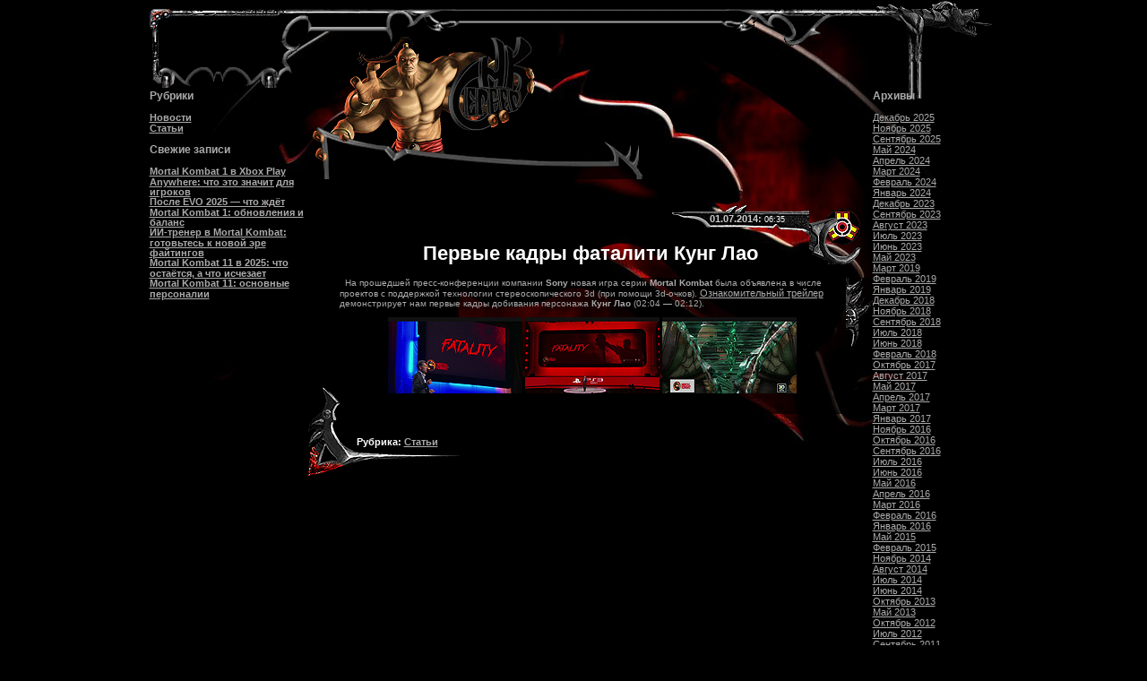

--- FILE ---
content_type: text/html; charset=UTF-8
request_url: https://mkserver.ru/news_id-774
body_size: 8657
content:
<!DOCTYPE HTML PUBLIC "-//W3C//DTD HTML 4.01 Transitional//EN">
<html lang="ru-RU">
<head>
	<meta charset="UTF-8">
	<meta name="viewport" content="initial-scale=1.0, width=device-width">
	<title>Первые кадры фаталити Кунг Лао | MK-сервер</title>
	<meta name='robots' content='index, follow, max-image-preview:large, max-snippet:-1, max-video-preview:-1' />

	<!-- This site is optimized with the Yoast SEO plugin v20.5 - https://yoast.com/wordpress/plugins/seo/ -->
	<link rel="canonical" href="https://mkserver.ru/news_id-774" />
	<meta property="og:locale" content="ru_RU" />
	<meta property="og:type" content="article" />
	<meta property="og:title" content="Первые кадры фаталити Кунг Лао | MK-сервер" />
	<meta property="og:description" content="&nbsp; На прошедшей пресс-конференции компании Sony новая игра серии Mortal Kombat была объявлена в числе проектов с поддержкой технологии стереоскопического 3d (при помощи 3d-очков). Ознакомительный трейлер демонстрирует нам первые кадры добивания персонажа Кунг Лао (02:04 &#8212; 02:12)." />
	<meta property="og:url" content="https://mkserver.ru/news_id-774" />
	<meta property="og:site_name" content="MK-сервер" />
	<meta property="article:published_time" content="2014-07-01T06:35:00+00:00" />
	<meta property="article:modified_time" content="2023-04-22T06:05:56+00:00" />
	<meta name="author" content="admin" />
	<meta name="twitter:card" content="summary_large_image" />
	<meta name="twitter:label1" content="Написано автором" />
	<meta name="twitter:data1" content="admin" />
	<script type="application/ld+json" class="yoast-schema-graph">{"@context":"https://schema.org","@graph":[{"@type":"WebPage","@id":"https://mkserver.ru/news_id-774","url":"https://mkserver.ru/news_id-774","name":"Первые кадры фаталити Кунг Лао | MK-сервер","isPartOf":{"@id":"https://mkserver.ru/#website"},"datePublished":"2014-07-01T06:35:00+00:00","dateModified":"2023-04-22T06:05:56+00:00","author":{"@id":"https://mkserver.ru/#/schema/person/9c43880c5743fec822a4546aefe240c0"},"breadcrumb":{"@id":"https://mkserver.ru/news_id-774#breadcrumb"},"inLanguage":"ru-RU","potentialAction":[{"@type":"ReadAction","target":["https://mkserver.ru/news_id-774"]}]},{"@type":"BreadcrumbList","@id":"https://mkserver.ru/news_id-774#breadcrumb","itemListElement":[{"@type":"ListItem","position":1,"name":"Главная страница","item":"https://mkserver.ru/"},{"@type":"ListItem","position":2,"name":"Первые кадры фаталити Кунг Лао"}]},{"@type":"WebSite","@id":"https://mkserver.ru/#website","url":"https://mkserver.ru/","name":"MK-сервер","description":"","potentialAction":[{"@type":"SearchAction","target":{"@type":"EntryPoint","urlTemplate":"https://mkserver.ru/?s={search_term_string}"},"query-input":"required name=search_term_string"}],"inLanguage":"ru-RU"},{"@type":"Person","@id":"https://mkserver.ru/#/schema/person/9c43880c5743fec822a4546aefe240c0","name":"admin","image":{"@type":"ImageObject","inLanguage":"ru-RU","@id":"https://mkserver.ru/#/schema/person/image/","url":"https://secure.gravatar.com/avatar/da2b15c83765050ef09368cb1ef0dfdf787702672e673b53cf10492a178ea309?s=96&d=mm&r=g","contentUrl":"https://secure.gravatar.com/avatar/da2b15c83765050ef09368cb1ef0dfdf787702672e673b53cf10492a178ea309?s=96&d=mm&r=g","caption":"admin"},"sameAs":["https://mkserver.ru"],"url":"https://mkserver.ru/author/admin"}]}</script>
	<!-- / Yoast SEO plugin. -->


<link rel="alternate" type="application/rss+xml" title="MK-сервер &raquo; Лента комментариев к &laquo;Первые кадры фаталити Кунг Лао&raquo;" href="https://mkserver.ru/news_id-774/feed" />
<link rel="alternate" title="oEmbed (JSON)" type="application/json+oembed" href="https://mkserver.ru/wp-json/oembed/1.0/embed?url=https%3A%2F%2Fmkserver.ru%2Fnews_id-774" />
<link rel="alternate" title="oEmbed (XML)" type="text/xml+oembed" href="https://mkserver.ru/wp-json/oembed/1.0/embed?url=https%3A%2F%2Fmkserver.ru%2Fnews_id-774&#038;format=xml" />
<style id='wp-img-auto-sizes-contain-inline-css' type='text/css'>
img:is([sizes=auto i],[sizes^="auto," i]){contain-intrinsic-size:3000px 1500px}
/*# sourceURL=wp-img-auto-sizes-contain-inline-css */
</style>
<style id='wp-emoji-styles-inline-css' type='text/css'>

	img.wp-smiley, img.emoji {
		display: inline !important;
		border: none !important;
		box-shadow: none !important;
		height: 1em !important;
		width: 1em !important;
		margin: 0 0.07em !important;
		vertical-align: -0.1em !important;
		background: none !important;
		padding: 0 !important;
	}
/*# sourceURL=wp-emoji-styles-inline-css */
</style>
<style id='wp-block-library-inline-css' type='text/css'>
:root{--wp-block-synced-color:#7a00df;--wp-block-synced-color--rgb:122,0,223;--wp-bound-block-color:var(--wp-block-synced-color);--wp-editor-canvas-background:#ddd;--wp-admin-theme-color:#007cba;--wp-admin-theme-color--rgb:0,124,186;--wp-admin-theme-color-darker-10:#006ba1;--wp-admin-theme-color-darker-10--rgb:0,107,160.5;--wp-admin-theme-color-darker-20:#005a87;--wp-admin-theme-color-darker-20--rgb:0,90,135;--wp-admin-border-width-focus:2px}@media (min-resolution:192dpi){:root{--wp-admin-border-width-focus:1.5px}}.wp-element-button{cursor:pointer}:root .has-very-light-gray-background-color{background-color:#eee}:root .has-very-dark-gray-background-color{background-color:#313131}:root .has-very-light-gray-color{color:#eee}:root .has-very-dark-gray-color{color:#313131}:root .has-vivid-green-cyan-to-vivid-cyan-blue-gradient-background{background:linear-gradient(135deg,#00d084,#0693e3)}:root .has-purple-crush-gradient-background{background:linear-gradient(135deg,#34e2e4,#4721fb 50%,#ab1dfe)}:root .has-hazy-dawn-gradient-background{background:linear-gradient(135deg,#faaca8,#dad0ec)}:root .has-subdued-olive-gradient-background{background:linear-gradient(135deg,#fafae1,#67a671)}:root .has-atomic-cream-gradient-background{background:linear-gradient(135deg,#fdd79a,#004a59)}:root .has-nightshade-gradient-background{background:linear-gradient(135deg,#330968,#31cdcf)}:root .has-midnight-gradient-background{background:linear-gradient(135deg,#020381,#2874fc)}:root{--wp--preset--font-size--normal:16px;--wp--preset--font-size--huge:42px}.has-regular-font-size{font-size:1em}.has-larger-font-size{font-size:2.625em}.has-normal-font-size{font-size:var(--wp--preset--font-size--normal)}.has-huge-font-size{font-size:var(--wp--preset--font-size--huge)}.has-text-align-center{text-align:center}.has-text-align-left{text-align:left}.has-text-align-right{text-align:right}.has-fit-text{white-space:nowrap!important}#end-resizable-editor-section{display:none}.aligncenter{clear:both}.items-justified-left{justify-content:flex-start}.items-justified-center{justify-content:center}.items-justified-right{justify-content:flex-end}.items-justified-space-between{justify-content:space-between}.screen-reader-text{border:0;clip-path:inset(50%);height:1px;margin:-1px;overflow:hidden;padding:0;position:absolute;width:1px;word-wrap:normal!important}.screen-reader-text:focus{background-color:#ddd;clip-path:none;color:#444;display:block;font-size:1em;height:auto;left:5px;line-height:normal;padding:15px 23px 14px;text-decoration:none;top:5px;width:auto;z-index:100000}html :where(.has-border-color){border-style:solid}html :where([style*=border-top-color]){border-top-style:solid}html :where([style*=border-right-color]){border-right-style:solid}html :where([style*=border-bottom-color]){border-bottom-style:solid}html :where([style*=border-left-color]){border-left-style:solid}html :where([style*=border-width]){border-style:solid}html :where([style*=border-top-width]){border-top-style:solid}html :where([style*=border-right-width]){border-right-style:solid}html :where([style*=border-bottom-width]){border-bottom-style:solid}html :where([style*=border-left-width]){border-left-style:solid}html :where(img[class*=wp-image-]){height:auto;max-width:100%}:where(figure){margin:0 0 1em}html :where(.is-position-sticky){--wp-admin--admin-bar--position-offset:var(--wp-admin--admin-bar--height,0px)}@media screen and (max-width:600px){html :where(.is-position-sticky){--wp-admin--admin-bar--position-offset:0px}}

/*# sourceURL=wp-block-library-inline-css */
</style><style id='global-styles-inline-css' type='text/css'>
:root{--wp--preset--aspect-ratio--square: 1;--wp--preset--aspect-ratio--4-3: 4/3;--wp--preset--aspect-ratio--3-4: 3/4;--wp--preset--aspect-ratio--3-2: 3/2;--wp--preset--aspect-ratio--2-3: 2/3;--wp--preset--aspect-ratio--16-9: 16/9;--wp--preset--aspect-ratio--9-16: 9/16;--wp--preset--color--black: #000000;--wp--preset--color--cyan-bluish-gray: #abb8c3;--wp--preset--color--white: #ffffff;--wp--preset--color--pale-pink: #f78da7;--wp--preset--color--vivid-red: #cf2e2e;--wp--preset--color--luminous-vivid-orange: #ff6900;--wp--preset--color--luminous-vivid-amber: #fcb900;--wp--preset--color--light-green-cyan: #7bdcb5;--wp--preset--color--vivid-green-cyan: #00d084;--wp--preset--color--pale-cyan-blue: #8ed1fc;--wp--preset--color--vivid-cyan-blue: #0693e3;--wp--preset--color--vivid-purple: #9b51e0;--wp--preset--gradient--vivid-cyan-blue-to-vivid-purple: linear-gradient(135deg,rgb(6,147,227) 0%,rgb(155,81,224) 100%);--wp--preset--gradient--light-green-cyan-to-vivid-green-cyan: linear-gradient(135deg,rgb(122,220,180) 0%,rgb(0,208,130) 100%);--wp--preset--gradient--luminous-vivid-amber-to-luminous-vivid-orange: linear-gradient(135deg,rgb(252,185,0) 0%,rgb(255,105,0) 100%);--wp--preset--gradient--luminous-vivid-orange-to-vivid-red: linear-gradient(135deg,rgb(255,105,0) 0%,rgb(207,46,46) 100%);--wp--preset--gradient--very-light-gray-to-cyan-bluish-gray: linear-gradient(135deg,rgb(238,238,238) 0%,rgb(169,184,195) 100%);--wp--preset--gradient--cool-to-warm-spectrum: linear-gradient(135deg,rgb(74,234,220) 0%,rgb(151,120,209) 20%,rgb(207,42,186) 40%,rgb(238,44,130) 60%,rgb(251,105,98) 80%,rgb(254,248,76) 100%);--wp--preset--gradient--blush-light-purple: linear-gradient(135deg,rgb(255,206,236) 0%,rgb(152,150,240) 100%);--wp--preset--gradient--blush-bordeaux: linear-gradient(135deg,rgb(254,205,165) 0%,rgb(254,45,45) 50%,rgb(107,0,62) 100%);--wp--preset--gradient--luminous-dusk: linear-gradient(135deg,rgb(255,203,112) 0%,rgb(199,81,192) 50%,rgb(65,88,208) 100%);--wp--preset--gradient--pale-ocean: linear-gradient(135deg,rgb(255,245,203) 0%,rgb(182,227,212) 50%,rgb(51,167,181) 100%);--wp--preset--gradient--electric-grass: linear-gradient(135deg,rgb(202,248,128) 0%,rgb(113,206,126) 100%);--wp--preset--gradient--midnight: linear-gradient(135deg,rgb(2,3,129) 0%,rgb(40,116,252) 100%);--wp--preset--font-size--small: 13px;--wp--preset--font-size--medium: 20px;--wp--preset--font-size--large: 36px;--wp--preset--font-size--x-large: 42px;--wp--preset--spacing--20: 0.44rem;--wp--preset--spacing--30: 0.67rem;--wp--preset--spacing--40: 1rem;--wp--preset--spacing--50: 1.5rem;--wp--preset--spacing--60: 2.25rem;--wp--preset--spacing--70: 3.38rem;--wp--preset--spacing--80: 5.06rem;--wp--preset--shadow--natural: 6px 6px 9px rgba(0, 0, 0, 0.2);--wp--preset--shadow--deep: 12px 12px 50px rgba(0, 0, 0, 0.4);--wp--preset--shadow--sharp: 6px 6px 0px rgba(0, 0, 0, 0.2);--wp--preset--shadow--outlined: 6px 6px 0px -3px rgb(255, 255, 255), 6px 6px rgb(0, 0, 0);--wp--preset--shadow--crisp: 6px 6px 0px rgb(0, 0, 0);}:where(.is-layout-flex){gap: 0.5em;}:where(.is-layout-grid){gap: 0.5em;}body .is-layout-flex{display: flex;}.is-layout-flex{flex-wrap: wrap;align-items: center;}.is-layout-flex > :is(*, div){margin: 0;}body .is-layout-grid{display: grid;}.is-layout-grid > :is(*, div){margin: 0;}:where(.wp-block-columns.is-layout-flex){gap: 2em;}:where(.wp-block-columns.is-layout-grid){gap: 2em;}:where(.wp-block-post-template.is-layout-flex){gap: 1.25em;}:where(.wp-block-post-template.is-layout-grid){gap: 1.25em;}.has-black-color{color: var(--wp--preset--color--black) !important;}.has-cyan-bluish-gray-color{color: var(--wp--preset--color--cyan-bluish-gray) !important;}.has-white-color{color: var(--wp--preset--color--white) !important;}.has-pale-pink-color{color: var(--wp--preset--color--pale-pink) !important;}.has-vivid-red-color{color: var(--wp--preset--color--vivid-red) !important;}.has-luminous-vivid-orange-color{color: var(--wp--preset--color--luminous-vivid-orange) !important;}.has-luminous-vivid-amber-color{color: var(--wp--preset--color--luminous-vivid-amber) !important;}.has-light-green-cyan-color{color: var(--wp--preset--color--light-green-cyan) !important;}.has-vivid-green-cyan-color{color: var(--wp--preset--color--vivid-green-cyan) !important;}.has-pale-cyan-blue-color{color: var(--wp--preset--color--pale-cyan-blue) !important;}.has-vivid-cyan-blue-color{color: var(--wp--preset--color--vivid-cyan-blue) !important;}.has-vivid-purple-color{color: var(--wp--preset--color--vivid-purple) !important;}.has-black-background-color{background-color: var(--wp--preset--color--black) !important;}.has-cyan-bluish-gray-background-color{background-color: var(--wp--preset--color--cyan-bluish-gray) !important;}.has-white-background-color{background-color: var(--wp--preset--color--white) !important;}.has-pale-pink-background-color{background-color: var(--wp--preset--color--pale-pink) !important;}.has-vivid-red-background-color{background-color: var(--wp--preset--color--vivid-red) !important;}.has-luminous-vivid-orange-background-color{background-color: var(--wp--preset--color--luminous-vivid-orange) !important;}.has-luminous-vivid-amber-background-color{background-color: var(--wp--preset--color--luminous-vivid-amber) !important;}.has-light-green-cyan-background-color{background-color: var(--wp--preset--color--light-green-cyan) !important;}.has-vivid-green-cyan-background-color{background-color: var(--wp--preset--color--vivid-green-cyan) !important;}.has-pale-cyan-blue-background-color{background-color: var(--wp--preset--color--pale-cyan-blue) !important;}.has-vivid-cyan-blue-background-color{background-color: var(--wp--preset--color--vivid-cyan-blue) !important;}.has-vivid-purple-background-color{background-color: var(--wp--preset--color--vivid-purple) !important;}.has-black-border-color{border-color: var(--wp--preset--color--black) !important;}.has-cyan-bluish-gray-border-color{border-color: var(--wp--preset--color--cyan-bluish-gray) !important;}.has-white-border-color{border-color: var(--wp--preset--color--white) !important;}.has-pale-pink-border-color{border-color: var(--wp--preset--color--pale-pink) !important;}.has-vivid-red-border-color{border-color: var(--wp--preset--color--vivid-red) !important;}.has-luminous-vivid-orange-border-color{border-color: var(--wp--preset--color--luminous-vivid-orange) !important;}.has-luminous-vivid-amber-border-color{border-color: var(--wp--preset--color--luminous-vivid-amber) !important;}.has-light-green-cyan-border-color{border-color: var(--wp--preset--color--light-green-cyan) !important;}.has-vivid-green-cyan-border-color{border-color: var(--wp--preset--color--vivid-green-cyan) !important;}.has-pale-cyan-blue-border-color{border-color: var(--wp--preset--color--pale-cyan-blue) !important;}.has-vivid-cyan-blue-border-color{border-color: var(--wp--preset--color--vivid-cyan-blue) !important;}.has-vivid-purple-border-color{border-color: var(--wp--preset--color--vivid-purple) !important;}.has-vivid-cyan-blue-to-vivid-purple-gradient-background{background: var(--wp--preset--gradient--vivid-cyan-blue-to-vivid-purple) !important;}.has-light-green-cyan-to-vivid-green-cyan-gradient-background{background: var(--wp--preset--gradient--light-green-cyan-to-vivid-green-cyan) !important;}.has-luminous-vivid-amber-to-luminous-vivid-orange-gradient-background{background: var(--wp--preset--gradient--luminous-vivid-amber-to-luminous-vivid-orange) !important;}.has-luminous-vivid-orange-to-vivid-red-gradient-background{background: var(--wp--preset--gradient--luminous-vivid-orange-to-vivid-red) !important;}.has-very-light-gray-to-cyan-bluish-gray-gradient-background{background: var(--wp--preset--gradient--very-light-gray-to-cyan-bluish-gray) !important;}.has-cool-to-warm-spectrum-gradient-background{background: var(--wp--preset--gradient--cool-to-warm-spectrum) !important;}.has-blush-light-purple-gradient-background{background: var(--wp--preset--gradient--blush-light-purple) !important;}.has-blush-bordeaux-gradient-background{background: var(--wp--preset--gradient--blush-bordeaux) !important;}.has-luminous-dusk-gradient-background{background: var(--wp--preset--gradient--luminous-dusk) !important;}.has-pale-ocean-gradient-background{background: var(--wp--preset--gradient--pale-ocean) !important;}.has-electric-grass-gradient-background{background: var(--wp--preset--gradient--electric-grass) !important;}.has-midnight-gradient-background{background: var(--wp--preset--gradient--midnight) !important;}.has-small-font-size{font-size: var(--wp--preset--font-size--small) !important;}.has-medium-font-size{font-size: var(--wp--preset--font-size--medium) !important;}.has-large-font-size{font-size: var(--wp--preset--font-size--large) !important;}.has-x-large-font-size{font-size: var(--wp--preset--font-size--x-large) !important;}
/*# sourceURL=global-styles-inline-css */
</style>

<style id='classic-theme-styles-inline-css' type='text/css'>
/*! This file is auto-generated */
.wp-block-button__link{color:#fff;background-color:#32373c;border-radius:9999px;box-shadow:none;text-decoration:none;padding:calc(.667em + 2px) calc(1.333em + 2px);font-size:1.125em}.wp-block-file__button{background:#32373c;color:#fff;text-decoration:none}
/*# sourceURL=/wp-includes/css/classic-themes.min.css */
</style>
<link rel='stylesheet' id='mkserver-css' href='https://mkserver.ru/wp-content/themes/mkserver/style.css?ver=6.9' type='text/css' media='all' />
<link rel="https://api.w.org/" href="https://mkserver.ru/wp-json/" /><link rel="alternate" title="JSON" type="application/json" href="https://mkserver.ru/wp-json/wp/v2/posts/582" /><link rel="EditURI" type="application/rsd+xml" title="RSD" href="https://mkserver.ru/xmlrpc.php?rsd" />
<meta name="generator" content="WordPress 6.9" />
<link rel='shortlink' href='https://mkserver.ru/?p=582' />
	<link rel="shortcut icon" href="https://mkserver.ru/wp-content/themes/mkserver/images/favicon.ico" type="image/x-icon">
</head>
<body class="wp-singular post-template-default single single-post postid-582 single-format-standard wp-theme-mkserver">
<table style="background-image: url('https://mkserver.ru/wp-content/themes/mkserver/images/mkaDARK.jpg'); background-repeat: no-repeat; background-position: top center; background-attachment:fixed;" width="" cellspacing="0" cellpadding="0" border="0" align="center">
	<tbody>
		<tr>
			<td colspan="3" cellspacing="0" cellpadding="0" height="10" bgcolor="000000">
				<img src="https://mkserver.ru/wp-content/themes/mkserver/images/menu/rr2.gif" style="position:relative; right:13px; top:0px; z-index:1" border="0" align="right">
			</td>
		</tr>
		<tr>
	<td id="left-sidebar" class="bl" width="187" style="background: url(https://mkserver.ru/wp-content/themes/mkserver/images/menu/menu_bg_top12.gif); background-repeat: no-repeat;" valign="top">
		<div id="categories-2" class="widget widget_categories"><h3 class="widget-title">Рубрики</h3>
			<ul>
					<li class="cat-item cat-item-2"><a href="https://mkserver.ru/news">Новости</a>
</li>
	<li class="cat-item cat-item-3"><a href="https://mkserver.ru/articles">Статьи</a>
</li>
			</ul>

			</div>
		<div id="recent-posts-2" class="widget widget_recent_entries">
		<h3 class="widget-title">Свежие записи</h3>
		<ul>
											<li>
					<a href="https://mkserver.ru/mortal-kombat-1-v-xbox-play-anywhere-chto-eto-znachit-dlya-igrokov">Mortal Kombat 1 в Xbox Play Anywhere: что это значит для игроков</a>
									</li>
											<li>
					<a href="https://mkserver.ru/posle-evo-2025-chto-zhdyot-mortal-kombat-1-obnovleniya-i-bal">После EVO 2025 — что ждёт Mortal Kombat 1: обновления и баланс</a>
									</li>
											<li>
					<a href="https://mkserver.ru/ii-trener-v-mortal-kombat-gotovtes-k-novoj-ere-f">ИИ-тренер в Mortal Kombat: готовьтесь к новой эре файтингов</a>
									</li>
											<li>
					<a href="https://mkserver.ru/mortal-kombat-11-v-2025-chto-ostayotsya-a-chto-ischezaet">Mortal Kombat 11 в 2025: что остаётся, а что исчезает</a>
									</li>
											<li>
					<a href="https://mkserver.ru/mortal-kombat-11-osnovnye-personalii">Mortal Kombat 11: основные персоналии</a>
									</li>
					</ul>

		</div>	</td>
	<td id="main-content" style="padding:0px; COLOR: #444444;" cellspacing="0" cellpadding="0" width="630" valign="top">
		<table width="630" cellspacing="0" cellpadding="0" border="0">
	<tbody>
		<tr>
			<td colspan="2">
				<table width="100%" cellspacing="0" cellpadding="0" border="0">
					<tbody>
						<tr>
							<td style="background-image:url(https://mkserver.ru/wp-content/themes/mkserver/images/menu/menu_bg_top1.gif); background-repeat: no-repeat;" width="102"></td>
							<td height="35" background="https://mkserver.ru/wp-content/themes/mkserver/images/menu/menu_bg_top1str.gif"></td>
							<td width="67" valign="top">
								<img src="https://mkserver.ru/wp-content/themes/mkserver/images/menu/menu_bg_top1quol.gif">
							</td>
							<td style="background-image:url(https://mkserver.ru/wp-content/themes/mkserver/images/menu/menu_bg_top1quostr.gif); background-repeat: repeat-x;" class="small" valign="top" height="35">
								<img src="https://mkserver.ru/wp-content/themes/mkserver/images/spacer.gif" height="1">
							</td>
							<td width="67">
								<img src="https://mkserver.ru/wp-content/themes/mkserver/images/menu/menu_bg_top1quor.gif">
							</td>
							<td height="35" background="https://mkserver.ru/wp-content/themes/mkserver/images/menu/menu_bg_top1str.gif"></td>
						</tr>
					</tbody>
				</table>
			</td>
		</tr>
		<tr>
			<td width="376">
				<div style="position:relative; left:5px; bottom:10px; z-index:2">
					<table cellspacing="0" cellpadding="0" border="0">
						<tbody>
							<tr>
								<td style="z-index:2" width="377" valign="bottom" height="159" background="https://mkserver.ru/wp-content/themes/mkserver/images/gorologo3_5.png">
									&nbsp;&nbsp;&nbsp;&nbsp;&nbsp;&nbsp; 
								</td>
							</tr>
						</tbody>
					</table>
				</div>
				<div style="position:relative; left:26px; bottom:31px; z-index:1; width: 341px; height: 6px" class="transbg"><font size="1"></font></div>
				<br>
			</td>
			<td style="padding:0px; COLOR: #444444;" valign="top"></td>
		</tr>
	</tbody>
</table>
		<table class="unselectable" width="630" cellspacing="0" cellpadding="0" border="0">
	<tbody>
		<tr>
			<td class="theme-news-home-title" width="71"></td>
			<td class="theme-news-home-title" style="background-repeat: no-repeat; background-position: top right" valign="top" background="https://mkserver.ru/wp-content/themes/mkserver/images/news_date.gif">
				<font class="smalltext" style="position:relative; left:377px; top:10px; z-index:2"><b>01.07.2014:</b><font class="datetext"> 06:35</font></font>
				<br><img src="https://mkserver.ru/wp-content/themes/mkserver/images/spacer.gif" height="15"><br>
				<center><h1>Первые кадры фаталити Кунг Лао</h1></center>
			</td>
			<td class="theme-news-home-title" border="0" title="Injustice" style="background-repeat: no-repeat; background-position: 17px 5px" width="54" background="https://mkserver.ru/wp-content/themes/mkserver/images/injustice.gif">
				<img src="https://mkserver.ru/wp-content/themes/mkserver/images/news_topic.gif" style="z-index:1; display:block">
			</td>
		</tr>
	</tbody>
</table>
<table class="transbg" width="630" cellspacing="0" cellpadding="0" border="0">
	<tbody>
		<tr>
			<td width="35" valign="bottom"><img src="https://mkserver.ru/wp-content/themes/mkserver/images/news_bottom_l.gif"></td>
			<td class="theme-news-home-text" style="display:block">
				<div class="entry-content">
					<p>&nbsp; На прошедшей пресс-конференции компании <b>Sony</b> новая игра серии <b>Mortal Kombat</b> была объявлена в числе проектов с поддержкой технологии стереоскопического 3d (при помощи 3d-очков). <a target="blank" href="http://www.gametrailers.com/video/e3-2010-playstation-3/101544">Ознакомительный трейлер</a> демонстрирует нам первые кадры добивания персонажа <b>Кунг Лао</b> (02:04 &#8212; 02:12).</p>
<p><center><img decoding="async" src="/wp-content/uploads/files/e32010/photos/thumb/mk9sony1.jpg"> <img decoding="async" src="/wp-content/uploads/files/e32010/photos/thumb/mk9sony2.jpg"> <img decoding="async" src="/wp-content/uploads/files/e32010/photos/thumb/mk9sony3.jpg"><br />
<center></p>
<p></center><br />
</center></p>
				</div>
			</td>
			<td width="30" valign="top"><img src="https://mkserver.ru/wp-content/themes/mkserver/images/news_spikes_r.gif"></td>
		</tr>
	</tbody>
</table>
<table class="unselectable" width="630" cellspacing="0" cellpadding="0" border="0">
	<tbody>
		<tr>
			<td class="theme-news-home-title" style="background-repeat: no-repeat;" width="300" valign="top" height="70" background="https://mkserver.ru/wp-content/themes/mkserver/images/news_bottom_bot.gif">
				<img src="https://mkserver.ru/wp-content/themes/mkserver/images/spacer.gif" height="25">
				<br>&nbsp;&nbsp;&nbsp;&nbsp;&nbsp;&nbsp;&nbsp;&nbsp;&nbsp;&nbsp;&nbsp;&nbsp;&nbsp;&nbsp;&nbsp;&nbsp;&nbsp; Рубрика: <a href="https://mkserver.ru/articles" rel="category tag">Статьи</a>			</td>
			<td class="theme-news-home-title" valign="top"></td>
		</tr>
	</tbody>
</table>
	</td>
	<td id="right-sidebar" class="td_blocks" width="150" style="background: url(https://mkserver.ru/wp-content/themes/mkserver/images/menu/rr.gif); background-repeat: no-repeat">
		<div id="archives-2" class="widget widget_archive"><h3 class="widget-title">Архивы</h3>
			<ul>
					<li><a href='https://mkserver.ru/2025/12'>Декабрь 2025</a></li>
	<li><a href='https://mkserver.ru/2025/11'>Ноябрь 2025</a></li>
	<li><a href='https://mkserver.ru/2025/09'>Сентябрь 2025</a></li>
	<li><a href='https://mkserver.ru/2024/05'>Май 2024</a></li>
	<li><a href='https://mkserver.ru/2024/04'>Апрель 2024</a></li>
	<li><a href='https://mkserver.ru/2024/03'>Март 2024</a></li>
	<li><a href='https://mkserver.ru/2024/02'>Февраль 2024</a></li>
	<li><a href='https://mkserver.ru/2024/01'>Январь 2024</a></li>
	<li><a href='https://mkserver.ru/2023/12'>Декабрь 2023</a></li>
	<li><a href='https://mkserver.ru/2023/09'>Сентябрь 2023</a></li>
	<li><a href='https://mkserver.ru/2023/08'>Август 2023</a></li>
	<li><a href='https://mkserver.ru/2023/07'>Июль 2023</a></li>
	<li><a href='https://mkserver.ru/2023/06'>Июнь 2023</a></li>
	<li><a href='https://mkserver.ru/2023/05'>Май 2023</a></li>
	<li><a href='https://mkserver.ru/2019/03'>Март 2019</a></li>
	<li><a href='https://mkserver.ru/2019/02'>Февраль 2019</a></li>
	<li><a href='https://mkserver.ru/2019/01'>Январь 2019</a></li>
	<li><a href='https://mkserver.ru/2018/12'>Декабрь 2018</a></li>
	<li><a href='https://mkserver.ru/2018/11'>Ноябрь 2018</a></li>
	<li><a href='https://mkserver.ru/2018/09'>Сентябрь 2018</a></li>
	<li><a href='https://mkserver.ru/2018/07'>Июль 2018</a></li>
	<li><a href='https://mkserver.ru/2018/06'>Июнь 2018</a></li>
	<li><a href='https://mkserver.ru/2018/02'>Февраль 2018</a></li>
	<li><a href='https://mkserver.ru/2017/10'>Октябрь 2017</a></li>
	<li><a href='https://mkserver.ru/2017/08'>Август 2017</a></li>
	<li><a href='https://mkserver.ru/2017/05'>Май 2017</a></li>
	<li><a href='https://mkserver.ru/2017/04'>Апрель 2017</a></li>
	<li><a href='https://mkserver.ru/2017/03'>Март 2017</a></li>
	<li><a href='https://mkserver.ru/2017/01'>Январь 2017</a></li>
	<li><a href='https://mkserver.ru/2016/11'>Ноябрь 2016</a></li>
	<li><a href='https://mkserver.ru/2016/10'>Октябрь 2016</a></li>
	<li><a href='https://mkserver.ru/2016/09'>Сентябрь 2016</a></li>
	<li><a href='https://mkserver.ru/2016/07'>Июль 2016</a></li>
	<li><a href='https://mkserver.ru/2016/06'>Июнь 2016</a></li>
	<li><a href='https://mkserver.ru/2016/05'>Май 2016</a></li>
	<li><a href='https://mkserver.ru/2016/04'>Апрель 2016</a></li>
	<li><a href='https://mkserver.ru/2016/03'>Март 2016</a></li>
	<li><a href='https://mkserver.ru/2016/02'>Февраль 2016</a></li>
	<li><a href='https://mkserver.ru/2016/01'>Январь 2016</a></li>
	<li><a href='https://mkserver.ru/2015/05'>Май 2015</a></li>
	<li><a href='https://mkserver.ru/2015/02'>Февраль 2015</a></li>
	<li><a href='https://mkserver.ru/2014/11'>Ноябрь 2014</a></li>
	<li><a href='https://mkserver.ru/2014/08'>Август 2014</a></li>
	<li><a href='https://mkserver.ru/2014/07'>Июль 2014</a></li>
	<li><a href='https://mkserver.ru/2014/06'>Июнь 2014</a></li>
	<li><a href='https://mkserver.ru/2013/10'>Октябрь 2013</a></li>
	<li><a href='https://mkserver.ru/2013/05'>Май 2013</a></li>
	<li><a href='https://mkserver.ru/2012/10'>Октябрь 2012</a></li>
	<li><a href='https://mkserver.ru/2012/07'>Июль 2012</a></li>
	<li><a href='https://mkserver.ru/2011/09'>Сентябрь 2011</a></li>
	<li><a href='https://mkserver.ru/2011/08'>Август 2011</a></li>
	<li><a href='https://mkserver.ru/2010/12'>Декабрь 2010</a></li>
	<li><a href='https://mkserver.ru/2009/03'>Март 2009</a></li>
			</ul>

			</div>	</td>
</tr>

	</tbody>
</table>
<center>
	<table width="100%">
		<tbody>
			<tr>
				<td class="bodymain">
					<center>
						<font class="content"><br><b><a href="/">MK-сервер</a> ©2003-2026</b></font>
						<p><font class="content"> 
							Все оригинальные названия принадлежат их законным владельцам.<br> 
							Администрация не несёт ответственности за сообщения пользователей.<br> 
							При цитировании любого материала ссылка на сайт или автора обязательна!</font>
						</p>
					</center>
				</td>
			</tr>
		</tbody>
	</table>
</center>
<script type="speculationrules">
{"prefetch":[{"source":"document","where":{"and":[{"href_matches":"/*"},{"not":{"href_matches":["/wp-*.php","/wp-admin/*","/wp-content/uploads/*","/wp-content/*","/wp-content/plugins/*","/wp-content/themes/mkserver/*","/*\\?(.+)"]}},{"not":{"selector_matches":"a[rel~=\"nofollow\"]"}},{"not":{"selector_matches":".no-prefetch, .no-prefetch a"}}]},"eagerness":"conservative"}]}
</script>
<script id="wp-emoji-settings" type="application/json">
{"baseUrl":"https://s.w.org/images/core/emoji/17.0.2/72x72/","ext":".png","svgUrl":"https://s.w.org/images/core/emoji/17.0.2/svg/","svgExt":".svg","source":{"concatemoji":"https://mkserver.ru/wp-includes/js/wp-emoji-release.min.js?ver=6.9"}}
</script>
<script type="module">
/* <![CDATA[ */
/*! This file is auto-generated */
const a=JSON.parse(document.getElementById("wp-emoji-settings").textContent),o=(window._wpemojiSettings=a,"wpEmojiSettingsSupports"),s=["flag","emoji"];function i(e){try{var t={supportTests:e,timestamp:(new Date).valueOf()};sessionStorage.setItem(o,JSON.stringify(t))}catch(e){}}function c(e,t,n){e.clearRect(0,0,e.canvas.width,e.canvas.height),e.fillText(t,0,0);t=new Uint32Array(e.getImageData(0,0,e.canvas.width,e.canvas.height).data);e.clearRect(0,0,e.canvas.width,e.canvas.height),e.fillText(n,0,0);const a=new Uint32Array(e.getImageData(0,0,e.canvas.width,e.canvas.height).data);return t.every((e,t)=>e===a[t])}function p(e,t){e.clearRect(0,0,e.canvas.width,e.canvas.height),e.fillText(t,0,0);var n=e.getImageData(16,16,1,1);for(let e=0;e<n.data.length;e++)if(0!==n.data[e])return!1;return!0}function u(e,t,n,a){switch(t){case"flag":return n(e,"\ud83c\udff3\ufe0f\u200d\u26a7\ufe0f","\ud83c\udff3\ufe0f\u200b\u26a7\ufe0f")?!1:!n(e,"\ud83c\udde8\ud83c\uddf6","\ud83c\udde8\u200b\ud83c\uddf6")&&!n(e,"\ud83c\udff4\udb40\udc67\udb40\udc62\udb40\udc65\udb40\udc6e\udb40\udc67\udb40\udc7f","\ud83c\udff4\u200b\udb40\udc67\u200b\udb40\udc62\u200b\udb40\udc65\u200b\udb40\udc6e\u200b\udb40\udc67\u200b\udb40\udc7f");case"emoji":return!a(e,"\ud83e\u1fac8")}return!1}function f(e,t,n,a){let r;const o=(r="undefined"!=typeof WorkerGlobalScope&&self instanceof WorkerGlobalScope?new OffscreenCanvas(300,150):document.createElement("canvas")).getContext("2d",{willReadFrequently:!0}),s=(o.textBaseline="top",o.font="600 32px Arial",{});return e.forEach(e=>{s[e]=t(o,e,n,a)}),s}function r(e){var t=document.createElement("script");t.src=e,t.defer=!0,document.head.appendChild(t)}a.supports={everything:!0,everythingExceptFlag:!0},new Promise(t=>{let n=function(){try{var e=JSON.parse(sessionStorage.getItem(o));if("object"==typeof e&&"number"==typeof e.timestamp&&(new Date).valueOf()<e.timestamp+604800&&"object"==typeof e.supportTests)return e.supportTests}catch(e){}return null}();if(!n){if("undefined"!=typeof Worker&&"undefined"!=typeof OffscreenCanvas&&"undefined"!=typeof URL&&URL.createObjectURL&&"undefined"!=typeof Blob)try{var e="postMessage("+f.toString()+"("+[JSON.stringify(s),u.toString(),c.toString(),p.toString()].join(",")+"));",a=new Blob([e],{type:"text/javascript"});const r=new Worker(URL.createObjectURL(a),{name:"wpTestEmojiSupports"});return void(r.onmessage=e=>{i(n=e.data),r.terminate(),t(n)})}catch(e){}i(n=f(s,u,c,p))}t(n)}).then(e=>{for(const n in e)a.supports[n]=e[n],a.supports.everything=a.supports.everything&&a.supports[n],"flag"!==n&&(a.supports.everythingExceptFlag=a.supports.everythingExceptFlag&&a.supports[n]);var t;a.supports.everythingExceptFlag=a.supports.everythingExceptFlag&&!a.supports.flag,a.supports.everything||((t=a.source||{}).concatemoji?r(t.concatemoji):t.wpemoji&&t.twemoji&&(r(t.twemoji),r(t.wpemoji)))});
//# sourceURL=https://mkserver.ru/wp-includes/js/wp-emoji-loader.min.js
/* ]]> */
</script>
</body>
</html>